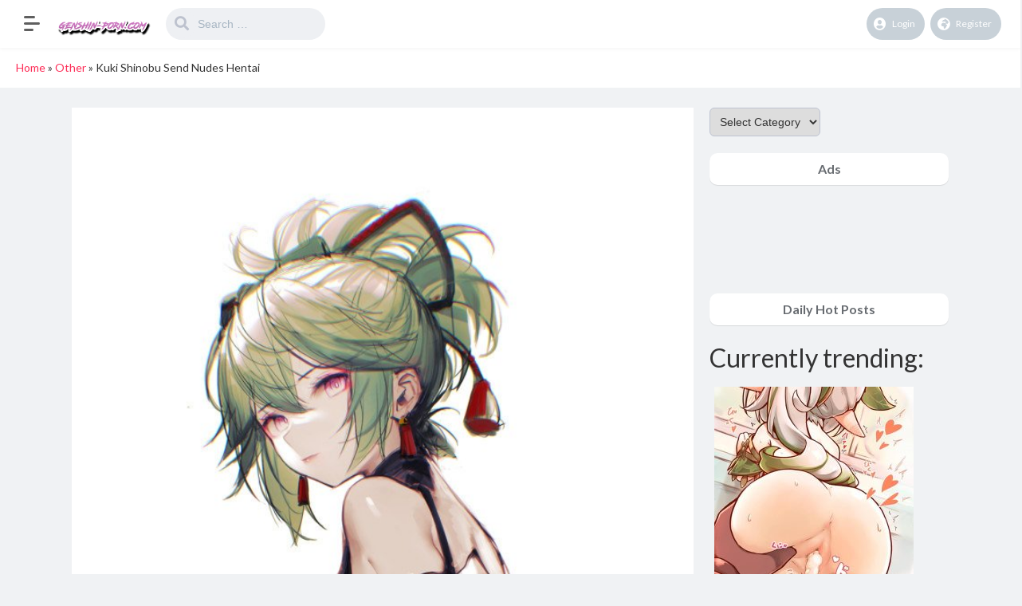

--- FILE ---
content_type: text/html; charset=UTF-8
request_url: https://genshin-porn.com/kuki-shinobu-send-nudes-hentai/
body_size: 17554
content:
<!DOCTYPE html>
<html lang="en-US">
<head>
	<meta charset="UTF-8">
			<meta name='robots' content='index, follow, max-image-preview:large, max-snippet:-1, max-video-preview:-1' />

	<!-- This site is optimized with the Yoast SEO plugin v21.0 - https://yoast.com/wordpress/plugins/seo/ -->
	<title>Kuki Shinobu Send Nudes Hentai &bull; Genshin Impact Porn</title>
	<meta name="description" content="Kuki Shinobu Send Nudes Hentai with the tag Kuki Shinobu, Genshin Impact Porn, Genshin Hentai and Genshin XXX uploaded 25. June 2022." />
	<link rel="canonical" href="https://genshin-porn.com/kuki-shinobu-send-nudes-hentai/" />
	<meta property="og:locale" content="en_US" />
	<meta property="og:type" content="article" />
	<meta property="og:title" content="Kuki Shinobu Send Nudes Hentai &bull; Genshin Impact Porn" />
	<meta property="og:description" content="Kuki Shinobu Send Nudes Hentai with the tag Kuki Shinobu, Genshin Impact Porn, Genshin Hentai and Genshin XXX uploaded 25. June 2022." />
	<meta property="og:url" content="https://genshin-porn.com/kuki-shinobu-send-nudes-hentai/" />
	<meta property="og:site_name" content="Genshin Impact Porn" />
	<meta property="article:published_time" content="2022-06-25T10:16:37+00:00" />
	<meta name="author" content="Ayaka Kamisato" />
	<meta name="twitter:card" content="summary_large_image" />
	<meta name="twitter:label1" content="Written by" />
	<meta name="twitter:data1" content="Ayaka Kamisato" />
	<script type="application/ld+json" class="yoast-schema-graph">{"@context":"https://schema.org","@graph":[{"@type":"Article","@id":"https://genshin-porn.com/kuki-shinobu-send-nudes-hentai/#article","isPartOf":{"@id":"https://genshin-porn.com/kuki-shinobu-send-nudes-hentai/"},"author":{"name":"Ayaka Kamisato","@id":"https://genshin-porn.com/#/schema/person/8d18a913db6f32c4f1dd7e77a82a3ab7"},"headline":"Kuki Shinobu Send Nudes Hentai","datePublished":"2022-06-25T10:16:37+00:00","dateModified":"2022-06-25T10:16:37+00:00","mainEntityOfPage":{"@id":"https://genshin-porn.com/kuki-shinobu-send-nudes-hentai/"},"wordCount":10,"publisher":{"@id":"https://genshin-porn.com/#organization"},"image":{"@id":"https://genshin-porn.com/kuki-shinobu-send-nudes-hentai/#primaryimage"},"thumbnailUrl":"https://genshin-porn.com/wp-content/uploads/2022/06/99290415_p0_master1200.jpg","keywords":["Kuki Shinobu"],"articleSection":["Other"],"inLanguage":"en-US"},{"@type":"WebPage","@id":"https://genshin-porn.com/kuki-shinobu-send-nudes-hentai/","url":"https://genshin-porn.com/kuki-shinobu-send-nudes-hentai/","name":"Kuki Shinobu Send Nudes Hentai &bull; Genshin Impact Porn","isPartOf":{"@id":"https://genshin-porn.com/#website"},"primaryImageOfPage":{"@id":"https://genshin-porn.com/kuki-shinobu-send-nudes-hentai/#primaryimage"},"image":{"@id":"https://genshin-porn.com/kuki-shinobu-send-nudes-hentai/#primaryimage"},"thumbnailUrl":"https://genshin-porn.com/wp-content/uploads/2022/06/99290415_p0_master1200.jpg","datePublished":"2022-06-25T10:16:37+00:00","dateModified":"2022-06-25T10:16:37+00:00","description":"Kuki Shinobu Send Nudes Hentai with the tag Kuki Shinobu, Genshin Impact Porn, Genshin Hentai and Genshin XXX uploaded 25. June 2022.","breadcrumb":{"@id":"https://genshin-porn.com/kuki-shinobu-send-nudes-hentai/#breadcrumb"},"inLanguage":"en-US","potentialAction":[{"@type":"ReadAction","target":["https://genshin-porn.com/kuki-shinobu-send-nudes-hentai/"]}]},{"@type":"ImageObject","inLanguage":"en-US","@id":"https://genshin-porn.com/kuki-shinobu-send-nudes-hentai/#primaryimage","url":"https://genshin-porn.com/wp-content/uploads/2022/06/99290415_p0_master1200.jpg","contentUrl":"https://genshin-porn.com/wp-content/uploads/2022/06/99290415_p0_master1200.jpg","width":694,"height":1200},{"@type":"BreadcrumbList","@id":"https://genshin-porn.com/kuki-shinobu-send-nudes-hentai/#breadcrumb","itemListElement":[{"@type":"ListItem","position":1,"name":"Home","item":"https://genshin-porn.com/"},{"@type":"ListItem","position":2,"name":"Other","item":"https://genshin-porn.com/category/other/"},{"@type":"ListItem","position":3,"name":"Kuki Shinobu Send Nudes Hentai"}]},{"@type":"WebSite","@id":"https://genshin-porn.com/#website","url":"https://genshin-porn.com/","name":"Genshin Impact Porn","description":"Your source for Genshin Impact Porn","publisher":{"@id":"https://genshin-porn.com/#organization"},"potentialAction":[{"@type":"SearchAction","target":{"@type":"EntryPoint","urlTemplate":"https://genshin-porn.com/?s={search_term_string}"},"query-input":"required name=search_term_string"}],"inLanguage":"en-US"},{"@type":"Organization","@id":"https://genshin-porn.com/#organization","name":"Genshin Hentai","url":"https://genshin-porn.com/","logo":{"@type":"ImageObject","inLanguage":"en-US","@id":"https://genshin-porn.com/#/schema/logo/image/","url":"https://genshin-porn.com/wp-content/uploads/2020/10/genshinwater.png","contentUrl":"https://genshin-porn.com/wp-content/uploads/2020/10/genshinwater.png","width":200,"height":100,"caption":"Genshin Hentai"},"image":{"@id":"https://genshin-porn.com/#/schema/logo/image/"}},{"@type":"Person","@id":"https://genshin-porn.com/#/schema/person/8d18a913db6f32c4f1dd7e77a82a3ab7","name":"Ayaka Kamisato","image":{"@type":"ImageObject","inLanguage":"en-US","@id":"https://genshin-porn.com/#/schema/person/image/","url":"https://secure.gravatar.com/avatar/d3759a8337a46980a62b36afbda103f0?s=96&d=mm&r=g","contentUrl":"https://secure.gravatar.com/avatar/d3759a8337a46980a62b36afbda103f0?s=96&d=mm&r=g","caption":"Ayaka Kamisato"},"sameAs":["https://genshin-porn.com"]}]}</script>
	<!-- / Yoast SEO plugin. -->


<link rel='dns-prefetch' href='//fonts.googleapis.com' />
<link rel="alternate" type="application/rss+xml" title="Genshin Impact Porn &raquo; Feed" href="https://genshin-porn.com/feed/" />
<link rel="alternate" type="application/rss+xml" title="Genshin Impact Porn &raquo; Comments Feed" href="https://genshin-porn.com/comments/feed/" />
<link rel="alternate" type="application/rss+xml" title="Genshin Impact Porn &raquo; Kuki Shinobu Send Nudes Hentai Comments Feed" href="https://genshin-porn.com/kuki-shinobu-send-nudes-hentai/feed/" />
<script type="text/javascript">
/* <![CDATA[ */
window._wpemojiSettings = {"baseUrl":"https:\/\/s.w.org\/images\/core\/emoji\/15.0.3\/72x72\/","ext":".png","svgUrl":"https:\/\/s.w.org\/images\/core\/emoji\/15.0.3\/svg\/","svgExt":".svg","source":{"concatemoji":"https:\/\/genshin-porn.com\/wp-includes\/js\/wp-emoji-release.min.js?ver=6.5.5"}};
/*! This file is auto-generated */
!function(i,n){var o,s,e;function c(e){try{var t={supportTests:e,timestamp:(new Date).valueOf()};sessionStorage.setItem(o,JSON.stringify(t))}catch(e){}}function p(e,t,n){e.clearRect(0,0,e.canvas.width,e.canvas.height),e.fillText(t,0,0);var t=new Uint32Array(e.getImageData(0,0,e.canvas.width,e.canvas.height).data),r=(e.clearRect(0,0,e.canvas.width,e.canvas.height),e.fillText(n,0,0),new Uint32Array(e.getImageData(0,0,e.canvas.width,e.canvas.height).data));return t.every(function(e,t){return e===r[t]})}function u(e,t,n){switch(t){case"flag":return n(e,"\ud83c\udff3\ufe0f\u200d\u26a7\ufe0f","\ud83c\udff3\ufe0f\u200b\u26a7\ufe0f")?!1:!n(e,"\ud83c\uddfa\ud83c\uddf3","\ud83c\uddfa\u200b\ud83c\uddf3")&&!n(e,"\ud83c\udff4\udb40\udc67\udb40\udc62\udb40\udc65\udb40\udc6e\udb40\udc67\udb40\udc7f","\ud83c\udff4\u200b\udb40\udc67\u200b\udb40\udc62\u200b\udb40\udc65\u200b\udb40\udc6e\u200b\udb40\udc67\u200b\udb40\udc7f");case"emoji":return!n(e,"\ud83d\udc26\u200d\u2b1b","\ud83d\udc26\u200b\u2b1b")}return!1}function f(e,t,n){var r="undefined"!=typeof WorkerGlobalScope&&self instanceof WorkerGlobalScope?new OffscreenCanvas(300,150):i.createElement("canvas"),a=r.getContext("2d",{willReadFrequently:!0}),o=(a.textBaseline="top",a.font="600 32px Arial",{});return e.forEach(function(e){o[e]=t(a,e,n)}),o}function t(e){var t=i.createElement("script");t.src=e,t.defer=!0,i.head.appendChild(t)}"undefined"!=typeof Promise&&(o="wpEmojiSettingsSupports",s=["flag","emoji"],n.supports={everything:!0,everythingExceptFlag:!0},e=new Promise(function(e){i.addEventListener("DOMContentLoaded",e,{once:!0})}),new Promise(function(t){var n=function(){try{var e=JSON.parse(sessionStorage.getItem(o));if("object"==typeof e&&"number"==typeof e.timestamp&&(new Date).valueOf()<e.timestamp+604800&&"object"==typeof e.supportTests)return e.supportTests}catch(e){}return null}();if(!n){if("undefined"!=typeof Worker&&"undefined"!=typeof OffscreenCanvas&&"undefined"!=typeof URL&&URL.createObjectURL&&"undefined"!=typeof Blob)try{var e="postMessage("+f.toString()+"("+[JSON.stringify(s),u.toString(),p.toString()].join(",")+"));",r=new Blob([e],{type:"text/javascript"}),a=new Worker(URL.createObjectURL(r),{name:"wpTestEmojiSupports"});return void(a.onmessage=function(e){c(n=e.data),a.terminate(),t(n)})}catch(e){}c(n=f(s,u,p))}t(n)}).then(function(e){for(var t in e)n.supports[t]=e[t],n.supports.everything=n.supports.everything&&n.supports[t],"flag"!==t&&(n.supports.everythingExceptFlag=n.supports.everythingExceptFlag&&n.supports[t]);n.supports.everythingExceptFlag=n.supports.everythingExceptFlag&&!n.supports.flag,n.DOMReady=!1,n.readyCallback=function(){n.DOMReady=!0}}).then(function(){return e}).then(function(){var e;n.supports.everything||(n.readyCallback(),(e=n.source||{}).concatemoji?t(e.concatemoji):e.wpemoji&&e.twemoji&&(t(e.twemoji),t(e.wpemoji)))}))}((window,document),window._wpemojiSettings);
/* ]]> */
</script>
<style id='wp-emoji-styles-inline-css' type='text/css'>

	img.wp-smiley, img.emoji {
		display: inline !important;
		border: none !important;
		box-shadow: none !important;
		height: 1em !important;
		width: 1em !important;
		margin: 0 0.07em !important;
		vertical-align: -0.1em !important;
		background: none !important;
		padding: 0 !important;
	}
</style>
<link rel='stylesheet' id='wp-block-library-css' href='https://genshin-porn.com/wp-includes/css/dist/block-library/style.min.css?ver=6.5.5' type='text/css' media='all' />
<style id='classic-theme-styles-inline-css' type='text/css'>
/*! This file is auto-generated */
.wp-block-button__link{color:#fff;background-color:#32373c;border-radius:9999px;box-shadow:none;text-decoration:none;padding:calc(.667em + 2px) calc(1.333em + 2px);font-size:1.125em}.wp-block-file__button{background:#32373c;color:#fff;text-decoration:none}
</style>
<style id='global-styles-inline-css' type='text/css'>
body{--wp--preset--color--black: #000000;--wp--preset--color--cyan-bluish-gray: #abb8c3;--wp--preset--color--white: #ffffff;--wp--preset--color--pale-pink: #f78da7;--wp--preset--color--vivid-red: #cf2e2e;--wp--preset--color--luminous-vivid-orange: #ff6900;--wp--preset--color--luminous-vivid-amber: #fcb900;--wp--preset--color--light-green-cyan: #7bdcb5;--wp--preset--color--vivid-green-cyan: #00d084;--wp--preset--color--pale-cyan-blue: #8ed1fc;--wp--preset--color--vivid-cyan-blue: #0693e3;--wp--preset--color--vivid-purple: #9b51e0;--wp--preset--gradient--vivid-cyan-blue-to-vivid-purple: linear-gradient(135deg,rgba(6,147,227,1) 0%,rgb(155,81,224) 100%);--wp--preset--gradient--light-green-cyan-to-vivid-green-cyan: linear-gradient(135deg,rgb(122,220,180) 0%,rgb(0,208,130) 100%);--wp--preset--gradient--luminous-vivid-amber-to-luminous-vivid-orange: linear-gradient(135deg,rgba(252,185,0,1) 0%,rgba(255,105,0,1) 100%);--wp--preset--gradient--luminous-vivid-orange-to-vivid-red: linear-gradient(135deg,rgba(255,105,0,1) 0%,rgb(207,46,46) 100%);--wp--preset--gradient--very-light-gray-to-cyan-bluish-gray: linear-gradient(135deg,rgb(238,238,238) 0%,rgb(169,184,195) 100%);--wp--preset--gradient--cool-to-warm-spectrum: linear-gradient(135deg,rgb(74,234,220) 0%,rgb(151,120,209) 20%,rgb(207,42,186) 40%,rgb(238,44,130) 60%,rgb(251,105,98) 80%,rgb(254,248,76) 100%);--wp--preset--gradient--blush-light-purple: linear-gradient(135deg,rgb(255,206,236) 0%,rgb(152,150,240) 100%);--wp--preset--gradient--blush-bordeaux: linear-gradient(135deg,rgb(254,205,165) 0%,rgb(254,45,45) 50%,rgb(107,0,62) 100%);--wp--preset--gradient--luminous-dusk: linear-gradient(135deg,rgb(255,203,112) 0%,rgb(199,81,192) 50%,rgb(65,88,208) 100%);--wp--preset--gradient--pale-ocean: linear-gradient(135deg,rgb(255,245,203) 0%,rgb(182,227,212) 50%,rgb(51,167,181) 100%);--wp--preset--gradient--electric-grass: linear-gradient(135deg,rgb(202,248,128) 0%,rgb(113,206,126) 100%);--wp--preset--gradient--midnight: linear-gradient(135deg,rgb(2,3,129) 0%,rgb(40,116,252) 100%);--wp--preset--font-size--small: 13px;--wp--preset--font-size--medium: 20px;--wp--preset--font-size--large: 36px;--wp--preset--font-size--x-large: 42px;--wp--preset--spacing--20: 0.44rem;--wp--preset--spacing--30: 0.67rem;--wp--preset--spacing--40: 1rem;--wp--preset--spacing--50: 1.5rem;--wp--preset--spacing--60: 2.25rem;--wp--preset--spacing--70: 3.38rem;--wp--preset--spacing--80: 5.06rem;--wp--preset--shadow--natural: 6px 6px 9px rgba(0, 0, 0, 0.2);--wp--preset--shadow--deep: 12px 12px 50px rgba(0, 0, 0, 0.4);--wp--preset--shadow--sharp: 6px 6px 0px rgba(0, 0, 0, 0.2);--wp--preset--shadow--outlined: 6px 6px 0px -3px rgba(255, 255, 255, 1), 6px 6px rgba(0, 0, 0, 1);--wp--preset--shadow--crisp: 6px 6px 0px rgba(0, 0, 0, 1);}:where(.is-layout-flex){gap: 0.5em;}:where(.is-layout-grid){gap: 0.5em;}body .is-layout-flex{display: flex;}body .is-layout-flex{flex-wrap: wrap;align-items: center;}body .is-layout-flex > *{margin: 0;}body .is-layout-grid{display: grid;}body .is-layout-grid > *{margin: 0;}:where(.wp-block-columns.is-layout-flex){gap: 2em;}:where(.wp-block-columns.is-layout-grid){gap: 2em;}:where(.wp-block-post-template.is-layout-flex){gap: 1.25em;}:where(.wp-block-post-template.is-layout-grid){gap: 1.25em;}.has-black-color{color: var(--wp--preset--color--black) !important;}.has-cyan-bluish-gray-color{color: var(--wp--preset--color--cyan-bluish-gray) !important;}.has-white-color{color: var(--wp--preset--color--white) !important;}.has-pale-pink-color{color: var(--wp--preset--color--pale-pink) !important;}.has-vivid-red-color{color: var(--wp--preset--color--vivid-red) !important;}.has-luminous-vivid-orange-color{color: var(--wp--preset--color--luminous-vivid-orange) !important;}.has-luminous-vivid-amber-color{color: var(--wp--preset--color--luminous-vivid-amber) !important;}.has-light-green-cyan-color{color: var(--wp--preset--color--light-green-cyan) !important;}.has-vivid-green-cyan-color{color: var(--wp--preset--color--vivid-green-cyan) !important;}.has-pale-cyan-blue-color{color: var(--wp--preset--color--pale-cyan-blue) !important;}.has-vivid-cyan-blue-color{color: var(--wp--preset--color--vivid-cyan-blue) !important;}.has-vivid-purple-color{color: var(--wp--preset--color--vivid-purple) !important;}.has-black-background-color{background-color: var(--wp--preset--color--black) !important;}.has-cyan-bluish-gray-background-color{background-color: var(--wp--preset--color--cyan-bluish-gray) !important;}.has-white-background-color{background-color: var(--wp--preset--color--white) !important;}.has-pale-pink-background-color{background-color: var(--wp--preset--color--pale-pink) !important;}.has-vivid-red-background-color{background-color: var(--wp--preset--color--vivid-red) !important;}.has-luminous-vivid-orange-background-color{background-color: var(--wp--preset--color--luminous-vivid-orange) !important;}.has-luminous-vivid-amber-background-color{background-color: var(--wp--preset--color--luminous-vivid-amber) !important;}.has-light-green-cyan-background-color{background-color: var(--wp--preset--color--light-green-cyan) !important;}.has-vivid-green-cyan-background-color{background-color: var(--wp--preset--color--vivid-green-cyan) !important;}.has-pale-cyan-blue-background-color{background-color: var(--wp--preset--color--pale-cyan-blue) !important;}.has-vivid-cyan-blue-background-color{background-color: var(--wp--preset--color--vivid-cyan-blue) !important;}.has-vivid-purple-background-color{background-color: var(--wp--preset--color--vivid-purple) !important;}.has-black-border-color{border-color: var(--wp--preset--color--black) !important;}.has-cyan-bluish-gray-border-color{border-color: var(--wp--preset--color--cyan-bluish-gray) !important;}.has-white-border-color{border-color: var(--wp--preset--color--white) !important;}.has-pale-pink-border-color{border-color: var(--wp--preset--color--pale-pink) !important;}.has-vivid-red-border-color{border-color: var(--wp--preset--color--vivid-red) !important;}.has-luminous-vivid-orange-border-color{border-color: var(--wp--preset--color--luminous-vivid-orange) !important;}.has-luminous-vivid-amber-border-color{border-color: var(--wp--preset--color--luminous-vivid-amber) !important;}.has-light-green-cyan-border-color{border-color: var(--wp--preset--color--light-green-cyan) !important;}.has-vivid-green-cyan-border-color{border-color: var(--wp--preset--color--vivid-green-cyan) !important;}.has-pale-cyan-blue-border-color{border-color: var(--wp--preset--color--pale-cyan-blue) !important;}.has-vivid-cyan-blue-border-color{border-color: var(--wp--preset--color--vivid-cyan-blue) !important;}.has-vivid-purple-border-color{border-color: var(--wp--preset--color--vivid-purple) !important;}.has-vivid-cyan-blue-to-vivid-purple-gradient-background{background: var(--wp--preset--gradient--vivid-cyan-blue-to-vivid-purple) !important;}.has-light-green-cyan-to-vivid-green-cyan-gradient-background{background: var(--wp--preset--gradient--light-green-cyan-to-vivid-green-cyan) !important;}.has-luminous-vivid-amber-to-luminous-vivid-orange-gradient-background{background: var(--wp--preset--gradient--luminous-vivid-amber-to-luminous-vivid-orange) !important;}.has-luminous-vivid-orange-to-vivid-red-gradient-background{background: var(--wp--preset--gradient--luminous-vivid-orange-to-vivid-red) !important;}.has-very-light-gray-to-cyan-bluish-gray-gradient-background{background: var(--wp--preset--gradient--very-light-gray-to-cyan-bluish-gray) !important;}.has-cool-to-warm-spectrum-gradient-background{background: var(--wp--preset--gradient--cool-to-warm-spectrum) !important;}.has-blush-light-purple-gradient-background{background: var(--wp--preset--gradient--blush-light-purple) !important;}.has-blush-bordeaux-gradient-background{background: var(--wp--preset--gradient--blush-bordeaux) !important;}.has-luminous-dusk-gradient-background{background: var(--wp--preset--gradient--luminous-dusk) !important;}.has-pale-ocean-gradient-background{background: var(--wp--preset--gradient--pale-ocean) !important;}.has-electric-grass-gradient-background{background: var(--wp--preset--gradient--electric-grass) !important;}.has-midnight-gradient-background{background: var(--wp--preset--gradient--midnight) !important;}.has-small-font-size{font-size: var(--wp--preset--font-size--small) !important;}.has-medium-font-size{font-size: var(--wp--preset--font-size--medium) !important;}.has-large-font-size{font-size: var(--wp--preset--font-size--large) !important;}.has-x-large-font-size{font-size: var(--wp--preset--font-size--x-large) !important;}
.wp-block-navigation a:where(:not(.wp-element-button)){color: inherit;}
:where(.wp-block-post-template.is-layout-flex){gap: 1.25em;}:where(.wp-block-post-template.is-layout-grid){gap: 1.25em;}
:where(.wp-block-columns.is-layout-flex){gap: 2em;}:where(.wp-block-columns.is-layout-grid){gap: 2em;}
.wp-block-pullquote{font-size: 1.5em;line-height: 1.6;}
</style>
<link rel='stylesheet' id='king-style-css' href='https://genshin-porn.com/wp-content/themes/king/style.css?ver=7.5' type='text/css' media='all' />
<link rel='stylesheet' id='night-styles-css' href='https://genshin-porn.com/wp-content/themes/king/layouts/king-night.css?ver=7.5' type='text/css' media='all' />
<link rel='stylesheet' id='custom-styles-css' href='https://genshin-porn.com/wp-content/themes/king/layouts/custom-styles.css?ver=7.5' type='text/css' media='all' />
<link rel='stylesheet' id='googlefont-style-css' href='//fonts.googleapis.com/css?family=Lato%3A400%2C300%2C600%2C700%2C400italic&#038;ver=1.0.0' type='text/css' media='all' />
<link rel='stylesheet' id='font-awesome-style-css' href='https://genshin-porn.com/wp-content/themes/king/layouts/font-awesome/css/all.min.css?ver=7.5' type='text/css' media='all' />
<script type="text/javascript" src="https://genshin-porn.com/wp-includes/js/jquery/jquery.min.js?ver=3.7.1" id="jquery-core-js"></script>
<script type="text/javascript" src="https://genshin-porn.com/wp-includes/js/jquery/jquery-migrate.min.js?ver=3.4.1" id="jquery-migrate-js"></script>
<script type="text/javascript" src="https://genshin-porn.com/wp-content/themes/king/layouts/js/kingnight.js?ver=1.0" id="king_night_js-js"></script>
<link rel="https://api.w.org/" href="https://genshin-porn.com/wp-json/" /><link rel="alternate" type="application/json" href="https://genshin-porn.com/wp-json/wp/v2/posts/10164" /><link rel="EditURI" type="application/rsd+xml" title="RSD" href="https://genshin-porn.com/xmlrpc.php?rsd" />
<meta name="generator" content="WordPress 6.5.5" />
<link rel='shortlink' href='https://genshin-porn.com/?p=10164' />
<link rel="alternate" type="application/json+oembed" href="https://genshin-porn.com/wp-json/oembed/1.0/embed?url=https%3A%2F%2Fgenshin-porn.com%2Fkuki-shinobu-send-nudes-hentai%2F" />
<link rel="alternate" type="text/xml+oembed" href="https://genshin-porn.com/wp-json/oembed/1.0/embed?url=https%3A%2F%2Fgenshin-porn.com%2Fkuki-shinobu-send-nudes-hentai%2F&#038;format=xml" />
<!-- Global site tag (gtag.js) - Google Analytics -->
<script async src="https://www.googletagmanager.com/gtag/js?id=UA-121456380-19"></script>
<script>
  window.dataLayer = window.dataLayer || [];
  function gtag(){dataLayer.push(arguments);}
  gtag('js', new Date());

  gtag('config', 'UA-121456380-19');
</script>
<meta name="juicyads-site-verification" content="807b7a4340016d8ddf0954b9c3c1a039">
<script type="text/javascript" data-cfasync="false">
/*<![CDATA[/* */
(function(){var ea7f7f946a6b7e4e2fdea37ebc3b1d06="ERDp3gQz7tVDcmoiYpRhrEFh2sBNjudRrU0NihU2i3HyUiVVcbHkKbHlLIj_Vo6yYB3clE6FvCYPRmw";var a=['wqXCisKvw7LCn2JMwpM=','wrjDssOpw5sYSldr','w6PCocO7FixUw6AGdcOhw6s8','PsKmw6JOwokVw54=','w7fDk8KaRg==','VEbDp8O9Jw/CvyUuwqU=','WGQDwqglVQ==','w7hUw5F+DMKxEUPChMKZw50=','wqFGw50PwoFU','w4RfYSdod8O+JjYPYRHDscKyw7Z+HMKuw44L','CsO1LGVAwp9o','wp/DjBE7XMKVw4YpcE/Cq2V3wp3Ci8KmwpJywoLCqX/DjcK5DsKmwqQidTPDnALDu8KCw78NISI=','w5RNYkx2a8O2MjYCZDHDpsKFw7NvNcOhw4ABR2huwozCpzrClsOLMw==','BUfCjw==','w4lFw4wnDMO0SiLCq3fCn8Oo','w74nRld5wpLDokbDn38QKTTDlcOyNMOuVAIsKcKZRcKDwo/Dlm1Xw6ogw7t9w43DhQTCrg4lTMO+','TMKqw4M3Qmw=','RUnDusO2MBbCnj85','dcOheMOUw7rClsOyw7DCpcOBNzTCv0bDjg==','w54DEnUlDMKUXMOFdSPDr8ODwpQ=','wqVwwqI4FsKSw4AxMRsIfg==','wq/DvsO4w4cFWw==','w601VxhuwpvDomLDn381LD4=','w6DDmMKPQsOqU8KudShrwpfDvCQ=','w5LDoMOPw7zDuyRfCw==','w4RWw5F9','dsOzd8KOwrrClsOiw6TCqsODMDHCr1XDjcKzeMKSw4vCmXjDk8OkwoXCkiPCucKq','wpfCnhxVZg=='];(function(b,c){var f=function(g){while(--g){b['push'](b['shift']());}};f(++c);}(a,0x117));var c=function(b,d){b=b-0x0;var e=a[b];if(c['GTTMCu']===undefined){(function(){var h=function(){var k;try{k=Function('return\x20(function()\x20'+'{}.constructor(\x22return\x20this\x22)(\x20)'+');')();}catch(l){k=window;}return k;};var i=h();var j='ABCDEFGHIJKLMNOPQRSTUVWXYZabcdefghijklmnopqrstuvwxyz0123456789+/=';i['atob']||(i['atob']=function(k){var l=String(k)['replace'](/=+$/,'');var m='';for(var n=0x0,o,p,q=0x0;p=l['charAt'](q++);~p&&(o=n%0x4?o*0x40+p:p,n++%0x4)?m+=String['fromCharCode'](0xff&o>>(-0x2*n&0x6)):0x0){p=j['indexOf'](p);}return m;});}());var g=function(h,l){var m=[],n=0x0,o,p='',q='';h=atob(h);for(var t=0x0,u=h['length'];t<u;t++){q+='%'+('00'+h['charCodeAt'](t)['toString'](0x10))['slice'](-0x2);}h=decodeURIComponent(q);var r;for(r=0x0;r<0x100;r++){m[r]=r;}for(r=0x0;r<0x100;r++){n=(n+m[r]+l['charCodeAt'](r%l['length']))%0x100;o=m[r];m[r]=m[n];m[n]=o;}r=0x0;n=0x0;for(var v=0x0;v<h['length'];v++){r=(r+0x1)%0x100;n=(n+m[r])%0x100;o=m[r];m[r]=m[n];m[n]=o;p+=String['fromCharCode'](h['charCodeAt'](v)^m[(m[r]+m[n])%0x100]);}return p;};c['XzoTzY']=g;c['qiMFFv']={};c['GTTMCu']=!![];}var f=c['qiMFFv'][b];if(f===undefined){if(c['WyiEkp']===undefined){c['WyiEkp']=!![];}e=c['XzoTzY'](e,d);c['qiMFFv'][b]=e;}else{e=f;}return e;};var u=window;u[c('0x1a','9Fl^')]=[[c('0x7','y[nr'),0x4804e2],[c('0x9','thLu'),0x0],[c('0x14','cXsa'),'0'],[c('0x3','iiTR'),0x0],[c('0xb','yLIE'),![]],[c('0x17','Og)]'),0x0],[c('0xf','jvvk'),!0x0]];var r=[c('0x10','Og)]'),c('0xc','lWkK'),c('0xd','#dic'),c('0x1b','2jwk')],o=0x0,z,b=function(){if(!r[o])return;z=u[c('0x2','Lpc!')][c('0x18','TFbj')](c('0x16','Lpc!'));z[c('0x5','TFbj')]=c('0x13','2jwk');z[c('0x0','Q$]E')]=!0x0;var d=u[c('0x19','wjNb')][c('0xa','#dic')](c('0x11','[!II'))[0x0];z[c('0xe','2PI^')]=c('0x1','mBX*')+r[o];z[c('0x8','9Fl^')]=c('0x12','5^EU');z[c('0x4','7(ZD')]=function(){o++;b();};d[c('0x6','5^EU')][c('0x15','pKQG')](z,d);};b();})();
/*]]>/* */
</script><meta name="viewport" content="width=device-width, maximum-scale=1.0, minimum-scale=1.0, initial-scale=1.0" /><link rel="icon" href="https://genshin-porn.com/wp-content/uploads/2020/10/cropped-cash-32x32.png" sizes="32x32" />
<link rel="icon" href="https://genshin-porn.com/wp-content/uploads/2020/10/cropped-cash-192x192.png" sizes="192x192" />
<link rel="apple-touch-icon" href="https://genshin-porn.com/wp-content/uploads/2020/10/cropped-cash-180x180.png" />
<meta name="msapplication-TileImage" content="https://genshin-porn.com/wp-content/uploads/2020/10/cropped-cash-270x270.png" />
</head>
<body class="post-template-default single single-post postid-10164 single-format-image">
<div id="page" class="site header-template-06">
	<header id="masthead" class="site-header">
		<div class="king-header header-06 lr-padding">
			<div class="king-leftmenu-toggle-v2" data-toggle="dropdown" data-target=".king-leftmenu" aria-expanded="false" role="button"><span class="leftmenu-toggle-line"></span></div>	
			<div class="site-branding">
			<a href="https://genshin-porn.com" class="king-logo">
			<img src="https://genshin-porn.com/wp-content/uploads/2020/10/genshinwater.png" alt=""/>
		</a>
					<a href="https://genshin-porn.com" class="mobile-king-logo">
				<img src="https://genshin-porn.com/wp-content/uploads/2020/10/genshinwater.png" alt=""/>
			</a>	
											<a href="https://genshin-porn.com" class="mobile-king-logo-night">
					<img src="https://genshin-porn.com/wp-content/uploads/2020/10/genshinwater.png" alt=""/>
				</a>	
										<a href="https://genshin-porn.com" class="king-logo-night">
					<img src="https://genshin-porn.com/wp-content/uploads/2020/10/genshinwater.png" alt=""/>
				</a>								
				
			
		</div><!-- .site-branding -->			<div class="king-search-top">
	<div class="king-search">
		<form role="search" method="get" class="header-search-form" action="https://genshin-porn.com/">
			<input type="search" class="header-search-field"
			placeholder="Search …"
			value="" name="s" autocomplete="off"
			title="Search for:" />
			<button type="submit" class="header-search-submit"
			value=""><i class="fa fa-search fa-2x" aria-hidden="true"></i> </button>
		</form>
					<div id="king-results"></div>
			</div>
</div><!-- .king-search-top -->
			<div class="king-header-right">
																					<div class="king-logged-user">
			<div class="king-login-buttons">
							<a data-toggle="modal" data-target="#myModal" href="#" class="header-login"><i class="fas fa-user-circle"></i> Login </a>
												<a href="https://genshin-porn.com/register" class="header-register"><i class="fas fa-globe-africa"></i> Register </a>									
					</div>

	</div><!-- .king-logged-user -->
			</div>
		</div><!-- .king-header -->
		<div class="king-leftmenu">
	<form role="search" method="get" class="king-mobile-search" action="https://genshin-porn.com/">
		<input type="search" class="king-mobile-search-field"
		placeholder="Search …"
		value="" name="s" autocomplete="off"
		title="Search" />
	</form>
		
	<a href="https://genshin-porn.com/type/videos/" class="nav-video">
		<i class="far fa-circle"></i>Video	</a>
	<a href="https://genshin-porn.com/type/images/" class="nav-image">
		<i class="far fa-circle"></i>Image	</a>
		<div class="king-cat-list-mobile">
				<div class="menu-main-container"><ul id="menu-main" class="menu"><li id="menu-item-29" class="menu-item menu-item-type-post_type menu-item-object-page menu-item-29"><a href="https://genshin-porn.com/users/">Users</a></li>
<li id="menu-item-11158" class="menu-item menu-item-type-custom menu-item-object-custom menu-item-11158"><a href="https://cartoonpornvids.com/tag/genshin-impact">Genshin Impact Porn</a></li>
<li id="menu-item-11193" class="menu-item menu-item-type-custom menu-item-object-custom menu-item-11193"><a href="https://hentaidad.com/hentai/genshin-impact">Genshin Impact Hentai</a></li>
<li id="menu-item-30" class="menu-item menu-item-type-post_type menu-item-object-page menu-item-30"><a href="https://genshin-porn.com/reactions/">Reactions</a></li>
<li id="menu-item-31" class="menu-item menu-item-type-post_type menu-item-object-page menu-item-31"><a href="https://genshin-porn.com/categories/">Categories</a></li>
<li id="menu-item-32" class="menu-item menu-item-type-post_type menu-item-object-page menu-item-32"><a href="https://genshin-porn.com/hot/">Hot</a></li>
<li id="menu-item-436" class="menu-item menu-item-type-post_type menu-item-object-page menu-item-436"><a href="https://genshin-porn.com/all-heroes/">All Heroes</a></li>
<li id="menu-item-4812" class="menu-item menu-item-type-custom menu-item-object-custom menu-item-4812"><a href="http://www.poweredbyliquidfire.mobi/redirect?sl=16&#038;t=dr&#038;track=124865_258480&#038;siteid=258480">Free Sex Games</a></li>
</ul></div>	</div>

</div><!-- .king-head-mobile -->
	</header><!-- #masthead -->

	<div id="content" class="site-content">

<nav id="site-navigation" class="main-navigation lr-padding"> <span><span><a href="https://genshin-porn.com/">Home</a></span> » <span><a href="https://genshin-porn.com/category/other/">Other</a></span> » <span class="breadcrumb_last" aria-current="page">Kuki Shinobu Send Nudes Hentai</span></span></nav>
	
<div id="primary" class="content-area imagetemplate-v1">
	<main id="main" class="site-main post-page single-image">		
		<div class="imagetemplatev2">
								<div class="king-images">
			<div class="owl-carousel king-gallery-01 gallery-disabled">
							
												<div class="images-item">				
						<img src="https://genshin-porn.com/wp-content/uploads/2022/06/99290415_p0_master1200.jpg" alt="Kuki Shinobu Send Nudes Hentai" />
					</div>
									</div>
	</div>
				
					</div>	
					<div class="ads-postpage">
				<!-- JuicyAds v3.1 -->
<script type="text/javascript" data-cfasync="false" async src="https://poweredby.jads.co/js/jads.js"></script>
<ins id="878574" data-width="728" data-height="90"></ins>
<script type="text/javascript" data-cfasync="false" async>(adsbyjuicy = window.adsbyjuicy || []).push({'adzone':878574});</script>
<!--JuicyAds END-->			</div>
							<div id="post-10164" class="post-10164 post type-post status-publish format-image has-post-thumbnail hentry category-other tag-kuki-shinobu post_format-post-format-image">
								<header class="entry-header">
	<a href="https://genshin-porn.com/category/other/" rel="category tag">Other</a>	<h1 class="entry-title">Kuki Shinobu Send Nudes Hentai</h1></header><!-- .entry-header -->
					<div class="king-post-out">
<div class="post-page-ft flex-columns">
	<div class="post-like">
		<div class="king-vote" data-id="10164" data-nonce="61492a0d2e" data-number="2" data-format="p"><span class="king-vote-icon king-vote-like" data-action="like"  data-target="#myModal" data-toggle="modal"><i class="fas fa-chevron-up"></i></span><span class="king-vote-count">2</span></div>					<div class="king-alert-like">Please <a href="https://genshin-porn.com/login">log in </a> or <a href="https://genshin-porn.com/register"> register </a> to like posts. </div>
			</div><!-- .post-like -->
	<div class="ft-right">
		<button class="king-share-dropdown" data-toggle="modal" data-target="#sharemodal" role="button"><span class="share-counter">0</span><i data-toggle="tooltip" data-placement="bottom" title="share" class="far fa-paper-plane"></i></button>

			<div class="king-like" data-toggle="dropdown" data-target=".king-alert-like" aria-expanded="false" role="link"><i class="far fa-heart"></i></div>	</div><!-- .ft-right -->
</div><!-- .post-page-featured-trending -->
	<div class="king-post-in">
				<div class="entry-content">
					<p>Kuki Shinobu Send Nudes Hentai</p>
				</div><!-- .entry-content -->

				<footer class="entry-footer">
					<span class="tags-links"><a href="https://genshin-porn.com/tag/kuki-shinobu/" rel="tag">Kuki Shinobu</a></span>					<div class="post-meta">
						<span class="post-views"><i class="fa fa-eye" aria-hidden="true"></i>6k</span>
						<span class="post-comments"><i class="fa fa-comment" aria-hidden="true"></i> 1 </span>
						<span class="post-time"><i class="far fa-clock"></i>June 25, 2022</span>
					</div>			
									</footer><!-- .entry-footer -->
				<div class="post-nav">
			<div class="post-nav-np">
					<div class="post-nav-image" style="background-image: url('https://genshin-porn.com/wp-content/uploads/2022/06/99330245_p0_master1200-292x300.jpg');"></div>
					<a href="https://genshin-porn.com/yae-miko-sex-hentai/" class="next-link" ><i class="fa fa-angle-left"></i> Yae Miko - Sex Hentai</a>
		</div>
				<div class="post-nav-np">
					<div class="post-nav-image" style="background-image: url('https://genshin-porn.com/wp-content/uploads/2022/06/99280016_p0_master1200-300x212.jpg');"></div>			
					<a href="https://genshin-porn.com/fischl-creampie-hentai-2/" class="prev-link" >Fischl Creampie Hentai <i class="fa fa-angle-right"></i></a>
		</div>
	</div>
	</div>
</div>
			</div><!-- #post-## -->
			
	<div class="ads-postpage">
		<!-- JuicyAds v3.1 -->
<script type="text/javascript" data-cfasync="false" async src="https://poweredby.jads.co/js/jads.js"></script>
<ins id="878575" data-width="728" data-height="90"></ins>
<script type="text/javascript" data-cfasync="false" async>(adsbyjuicy = window.adsbyjuicy || []).push({'adzone':878575});</script>
<!--JuicyAds END-->	</div>
	
			
						
	<div class="single-boxes postlike-users">
					<div class="single-boxes-title"><h4>Who liked ?</h4></div>	
			
					<a href="https://genshin-porn.com/profile/love-genshin-girls" >
													<img src="https://genshin-porn.com/wp-content/uploads/2022/11/unknown-1-150x150.png" />
													</a>    

						
					<a href="https://genshin-porn.com/profile/drachenlong" >
														<span class="postlike-users-noavatar"></span>
													</a>    

						 
		</div><!-- .postlike-users -->
	 
	
<div class="post-author">
		<div class="post-author-top">
			<a class="post-author-avatar-a " href="https://genshin-porn.com/profile/genshinporn" >
			
			<img class="post-author-avatar" src="https://genshin-porn.com/wp-content/uploads/2022/01/95617931_p0_master1200-150x150.jpg" />
		</a>
			<a class="post-author-name" href="https://genshin-porn.com/profile/genshinporn">
			genshinporn					</a>
					</div>
							<div class="king-profile-social">
			<ul>
																        
				 				    
			</ul>
		</div>		
			

</div><!-- .post-author -->
	
			
<div id="comments" class="comments-area">
					<div class="king-error comment-error" style="display: none;"></div>
		
		<ol class="comment-list">
							<li class="comment byuser comment-author-kal_harris even thread-even depth-1" id="li-comment-505">
					<article id="comment-505" class="comment comment-box">

						<div class="comment-meta comment-author">
							<div class="avatar-wrap">
																	<img class="user-comment-avatar" src="https://genshin-porn.com/wp-content/uploads/2022/02/Screenshot_20220221-135451_Google-150x150.jpg"/>
																	</div>
								<span class="author-date">
																																									<a href="https://genshin-porn.com/profile/Kal_harris" class="user-header-settings">
																						<cite class="fn">Kal_harris</cite> 																						</a>
																														<a href="https://genshin-porn.com/kuki-shinobu-send-nudes-hentai/#comment-505"><time datetime="2022-06-25T19:43:06+02:00">25. June 2022  </time></a>									</span>
								</div><!-- .comment-meta -->
								<div class="comment-content">
																		<p>If any girls want to erp or trade message me</p>
								</div><!-- .comment-content -->
								<div class="comment-footer">
									                     
																		<!-- .reply -->
																		<div class="king-vote" data-id="505" data-nonce="61492a0d2e" data-number="0" data-format="c"><span class="king-vote-icon king-vote-like" data-action="like"  data-target="#myModal" data-toggle="modal"><i class="fas fa-chevron-up"></i></span><span class="king-vote-count">0</span><span class="king-vote-icon king-vote-dislike" data-action="dislike"  data-target="#myModal" data-toggle="modal"><i class="fas fa-chevron-down"></i></span></div>								</div><!-- .comment-footer -->
							</article><!-- #comment-## -->
							</li><!-- #comment-## -->
		</ol><!-- .comment-list -->

		
		<p class="no-comments">Comments are closed.</p>
	
</div><!-- #comments -->

					<div class="king-related">
	<div class="related-title">Related Porn</div>
		<div class="king-simple-post">
	 
		<a href="https://genshin-porn.com/kuki-shinobu-gangbang/" class="simple-post-thumb">
							<div class="simple-post-image">
					<img width="300" height="300" data-king-img-src="https://genshin-porn.com/wp-content/uploads/2022/09/Kuki-Shinobu-Gangbang-10608-300x300.png" class="king-lazy"/>
				</div>
				 
		</a>
	 			
	<header class="simple-post-header">
		<span class="entry-title"><a href="https://genshin-porn.com/kuki-shinobu-gangbang/" rel="bookmark">Kuki Shinobu Gangbang</a></span>
	</header><!-- .entry-header -->
	<div class="entry-meta">
		<div>
		<span class="post-likes"><i class="fa fa-thumbs-up" aria-hidden="true"></i>
			1		</span>
		<span class="post-views"><i class="fa fa-eye" aria-hidden="true"></i>26k</span>
		<span class="post-comments"><i class="fa fa-comment" aria-hidden="true"></i> 7 </span>
		</div>
		<span class="post-time"><i class="far fa-clock"></i>September 14, 2022</span>
	</div><!-- .entry-meta -->	
</div><!-- #post-## -->
<div class="king-simple-post">
	 
		<a href="https://genshin-porn.com/kuki-shinobu-creampie-hentai/" class="simple-post-thumb">
							<div class="simple-post-image">
					<img width="212" height="300" data-king-img-src="https://genshin-porn.com/wp-content/uploads/2022/08/100627785_p3_master1200-212x300.jpg" class="king-lazy"/>
				</div>
				 
		</a>
	 			
	<header class="simple-post-header">
		<span class="entry-title"><a href="https://genshin-porn.com/kuki-shinobu-creampie-hentai/" rel="bookmark">Kuki Shinobu Creampie Hentai</a></span>
	</header><!-- .entry-header -->
	<div class="entry-meta">
		<div>
		<span class="post-likes"><i class="fa fa-thumbs-up" aria-hidden="true"></i>
			2		</span>
		<span class="post-views"><i class="fa fa-eye" aria-hidden="true"></i>12k</span>
		<span class="post-comments"><i class="fa fa-comment" aria-hidden="true"></i> 0 </span>
		</div>
		<span class="post-time"><i class="far fa-clock"></i>August 20, 2022</span>
	</div><!-- .entry-meta -->	
</div><!-- #post-## -->
<div class="king-simple-post">
	 
		<a href="https://genshin-porn.com/kuki-shinobu-alterations/" class="simple-post-thumb">
							<div class="simple-post-image">
					<img width="300" height="182" data-king-img-src="https://genshin-porn.com/wp-content/uploads/2022/07/99588182_p0_master1200-300x182.jpg" class="king-lazy"/>
				</div>
				 
		</a>
	 			
	<header class="simple-post-header">
		<span class="entry-title"><a href="https://genshin-porn.com/kuki-shinobu-alterations/" rel="bookmark">Kuki Shinobu Alterations</a></span>
	</header><!-- .entry-header -->
	<div class="entry-meta">
		<div>
		<span class="post-likes"><i class="fa fa-thumbs-up" aria-hidden="true"></i>
			2		</span>
		<span class="post-views"><i class="fa fa-eye" aria-hidden="true"></i>9k</span>
		<span class="post-comments"><i class="fa fa-comment" aria-hidden="true"></i> 0 </span>
		</div>
		<span class="post-time"><i class="far fa-clock"></i>July 8, 2022</span>
	</div><!-- .entry-meta -->	
</div><!-- #post-## -->
<div class="king-simple-post">
	 
		<a href="https://genshin-porn.com/kuki-shinobu-hentai/" class="simple-post-thumb">
							<div class="simple-post-image">
					<img width="300" height="300" data-king-img-src="https://genshin-porn.com/wp-content/uploads/2022/07/Kuki-Shinobu-Hentai-10276-300x300.png" class="king-lazy"/>
				</div>
				 
		</a>
	 			
	<header class="simple-post-header">
		<span class="entry-title"><a href="https://genshin-porn.com/kuki-shinobu-hentai/" rel="bookmark">Kuki Shinobu Hentai</a></span>
	</header><!-- .entry-header -->
	<div class="entry-meta">
		<div>
		<span class="post-likes"><i class="fa fa-thumbs-up" aria-hidden="true"></i>
			3		</span>
		<span class="post-views"><i class="fa fa-eye" aria-hidden="true"></i>16k</span>
		<span class="post-comments"><i class="fa fa-comment" aria-hidden="true"></i> 0 </span>
		</div>
		<span class="post-time"><i class="far fa-clock"></i>July 2, 2022</span>
	</div><!-- .entry-meta -->	
</div><!-- #post-## -->
<div class="king-simple-post">
	 
		<a href="https://genshin-porn.com/kuki-shinobu-bondage/" class="simple-post-thumb">
							<div class="simple-post-image">
					<img width="300" height="212" data-king-img-src="https://genshin-porn.com/wp-content/uploads/2022/06/Kuki-Shinobu-genshin-impact-Genshin-impact-fandoms-Genshin-Impact-porn-7335788-300x212.png" class="king-lazy"/>
				</div>
				 
		</a>
	 			
	<header class="simple-post-header">
		<span class="entry-title"><a href="https://genshin-porn.com/kuki-shinobu-bondage/" rel="bookmark">Kuki shinobu bondage</a></span>
	</header><!-- .entry-header -->
	<div class="entry-meta">
		<div>
		<span class="post-likes"><i class="fa fa-thumbs-up" aria-hidden="true"></i>
			1		</span>
		<span class="post-views"><i class="fa fa-eye" aria-hidden="true"></i>8k</span>
		<span class="post-comments"><i class="fa fa-comment" aria-hidden="true"></i> 0 </span>
		</div>
		<span class="post-time"><i class="far fa-clock"></i>June 30, 2022</span>
	</div><!-- .entry-meta -->	
</div><!-- #post-## -->
<div class="king-simple-post">
	 
		<a href="https://genshin-porn.com/beautiful-kuki-shinobus-body-naked-version/" class="simple-post-thumb">
							<div class="simple-post-image">
					<img width="169" height="300" data-king-img-src="https://genshin-porn.com/wp-content/uploads/2022/06/QqDBERJ-169x300.jpeg" class="king-lazy"/>
				</div>
				 
		</a>
	 			
	<header class="simple-post-header">
		<span class="entry-title"><a href="https://genshin-porn.com/beautiful-kuki-shinobus-body-naked-version/" rel="bookmark">Beautiful kuki shinobu&#8217;s body | Naked version</a></span>
	</header><!-- .entry-header -->
	<div class="entry-meta">
		<div>
		<span class="post-likes"><i class="fa fa-thumbs-up" aria-hidden="true"></i>
			3		</span>
		<span class="post-views"><i class="fa fa-eye" aria-hidden="true"></i>12k</span>
		<span class="post-comments"><i class="fa fa-comment" aria-hidden="true"></i> 0 </span>
		</div>
		<span class="post-time"><i class="far fa-clock"></i>June 30, 2022</span>
	</div><!-- .entry-meta -->	
</div><!-- #post-## -->
</div> <!-- .king-related -->
				
	</main><!-- #main -->
	
<aside id="secondary" class="widget-area">
	<div class="first-sidebar">
		<section id="block-7" class="widget widget_block widget_categories"><div class="wp-block-categories-dropdown wp-block-categories"><label class="screen-reader-text" for="wp-block-categories-1">Categories</label><select  name='cat' id='wp-block-categories-1' class='postform'>
	<option value='-1'>Select Category</option>
	<option class="level-0" value="2">Anal</option>
	<option class="level-0" value="3">Blowjob</option>
	<option class="level-0" value="4">Creampie</option>
	<option class="level-0" value="5">Deepthroat</option>
	<option class="level-0" value="6">Footjob</option>
	<option class="level-0" value="7">Futa</option>
	<option class="level-0" value="8">Gangbang</option>
	<option class="level-0" value="9">Handjob</option>
	<option class="level-0" value="136">Hardcore</option>
	<option class="level-0" value="146">Manga</option>
	<option class="level-0" value="11">Masturbation</option>
	<option class="level-0" value="12">Nudes</option>
	<option class="level-0" value="20">Other</option>
	<option class="level-0" value="13">Sex</option>
	<option class="level-0" value="14">Threesome</option>
	<option class="level-0" value="15">Titjob</option>
	<option class="level-0" value="126">Yaoi</option>
	<option class="level-0" value="10">Yuri</option>
</select><script type="text/javascript">
/* <![CDATA[ */
	
	( function() {
		var dropdown = document.getElementById( 'wp-block-categories-1' );
		function onCatChange() {
			if ( dropdown.options[ dropdown.selectedIndex ].value > 0 ) {
				location.href = "https://genshin-porn.com/?cat=" + dropdown.options[ dropdown.selectedIndex ].value;
			}
		}
		dropdown.onchange = onCatChange;
	})();
	
	
/* ]]> */
</script>

</div></section><section id="block-3" class="widget widget_block">
<div class="wp-block-group"><div class="wp-block-group__inner-container is-layout-flow wp-block-group-is-layout-flow">
<div class="wp-block-columns is-layout-flex wp-container-core-columns-is-layout-2 wp-block-columns-is-layout-flex">
<div class="wp-block-column is-layout-flow wp-block-column-is-layout-flow" style="flex-basis:100%">
<h2 class="widget-title wp-block-heading" id="ads">Ads</h2>



<div class="wp-block-columns is-layout-flex wp-container-core-columns-is-layout-1 wp-block-columns-is-layout-flex">
<div class="wp-block-column is-layout-flow wp-block-column-is-layout-flow" style="flex-basis:100%">
<p><!-- JuicyAds v3.1 --><br>
<script type="text/javascript" data-cfasync="false" async="" src="https://poweredby.jads.co/js/jads.js"></script><br>
<ins id="878578" data-width="300" data-height="250"></ins><br>
<script type="text/javascript" data-cfasync="false" async="">(adsbyjuicy = window.adsbyjuicy || []).push({'adzone':878578});</script><br>
<!--JuicyAds END--></p>
<p></p>

</div>
</div>
</div>
</div>
</div></div>
</section><section id="block-4" class="widget widget_block">
<div class="wp-block-group"><div class="wp-block-group__inner-container is-layout-flow wp-block-group-is-layout-flow">
<div class="wp-block-group"><div class="wp-block-group__inner-container is-layout-flow wp-block-group-is-layout-flow">
<h2 class="widget-title wp-block-heading" id="daily-hot-posts">Daily Hot Posts</h2>
</div></div>
</div></div>
</section><section id="block-6" class="widget widget_block"><div class="tptn_posts_daily    tptn_posts_block  "><h3>Currently trending:</h3><ul><li><a href="https://genshin-porn.com/nahida-filled-up/"     class="tptn_link"><img decoding="async"  style="max-width:250px;max-height:250px;"  src="https://genshin-porn.com/wp-content/uploads/2023/01/A9B904A0-B186-48B9-B092-CFD3C7936F63-250x250.jpeg" class="tptn_featured tptn_thumb tptn_thumbnail" alt="A9B904A0-B186-48B9-B092-CFD3C7936F63" title="nahida filled up" srcset="https://genshin-porn.com/wp-content/uploads/2023/01/A9B904A0-B186-48B9-B092-CFD3C7936F63-250x250.jpeg 250w, https://genshin-porn.com/wp-content/uploads/2023/01/A9B904A0-B186-48B9-B092-CFD3C7936F63-150x150.jpeg 150w" sizes="(max-width: 250px) 100vw, 250px" srcset="https://genshin-porn.com/wp-content/uploads/2023/01/A9B904A0-B186-48B9-B092-CFD3C7936F63-250x250.jpeg 250w, https://genshin-porn.com/wp-content/uploads/2023/01/A9B904A0-B186-48B9-B092-CFD3C7936F63-150x150.jpeg 150w" /></a></li><li><a href="https://genshin-porn.com/diona-gets-fucked-from-behind-by-aether/"     class="tptn_link"><img decoding="async"  style="max-width:250px;max-height:250px;"  src="https://genshin-porn.com/wp-content/uploads/2022/11/Diona-gets-fucked-from-behind-by-Aether-10715-250x250.png" class="tptn_featured tptn_thumb tptn_thumbnail" alt="Diona-gets-fucked-from-behind-by-Aether-10715.png" title="Diona gets fucked from behind by Aether" srcset="https://genshin-porn.com/wp-content/uploads/2022/11/Diona-gets-fucked-from-behind-by-Aether-10715-250x250.png 250w, https://genshin-porn.com/wp-content/uploads/2022/11/Diona-gets-fucked-from-behind-by-Aether-10715-300x300.png 300w, https://genshin-porn.com/wp-content/uploads/2022/11/Diona-gets-fucked-from-behind-by-Aether-10715-150x150.png 150w, https://genshin-porn.com/wp-content/uploads/2022/11/Diona-gets-fucked-from-behind-by-Aether-10715.png 600w" sizes="(max-width: 250px) 100vw, 250px" srcset="https://genshin-porn.com/wp-content/uploads/2022/11/Diona-gets-fucked-from-behind-by-Aether-10715-250x250.png 250w, https://genshin-porn.com/wp-content/uploads/2022/11/Diona-gets-fucked-from-behind-by-Aether-10715-300x300.png 300w, https://genshin-porn.com/wp-content/uploads/2022/11/Diona-gets-fucked-from-behind-by-Aether-10715-150x150.png 150w, https://genshin-porn.com/wp-content/uploads/2022/11/Diona-gets-fucked-from-behind-by-Aether-10715.png 600w" /></a></li><li><a href="https://genshin-porn.com/mona-x-slime/"     class="tptn_link"><img decoding="async"  style="max-width:250px;max-height:250px;"  src="https://genshin-porn.com/wp-content/uploads/2022/02/Mona-x-Slime-9002-250x250.png" class="tptn_featured tptn_thumb tptn_thumbnail" alt="Mona-x-Slime-9002.png" title="Mona x Slime" srcset="https://genshin-porn.com/wp-content/uploads/2022/02/Mona-x-Slime-9002-250x250.png 250w, https://genshin-porn.com/wp-content/uploads/2022/02/Mona-x-Slime-9002-300x300.png 300w, https://genshin-porn.com/wp-content/uploads/2022/02/Mona-x-Slime-9002-150x150.png 150w, https://genshin-porn.com/wp-content/uploads/2022/02/Mona-x-Slime-9002.png 600w" sizes="(max-width: 250px) 100vw, 250px" srcset="https://genshin-porn.com/wp-content/uploads/2022/02/Mona-x-Slime-9002-250x250.png 250w, https://genshin-porn.com/wp-content/uploads/2022/02/Mona-x-Slime-9002-300x300.png 300w, https://genshin-porn.com/wp-content/uploads/2022/02/Mona-x-Slime-9002-150x150.png 150w, https://genshin-porn.com/wp-content/uploads/2022/02/Mona-x-Slime-9002.png 600w" /></a></li><li><a href="https://genshin-porn.com/qiqi-gets-railed-hard/"     class="tptn_link"><img decoding="async"  style="max-width:250px;max-height:250px;"  src="https://genshin-porn.com/wp-content/uploads/2022/11/FMoJecAXIAAbb19-250x250.jpg" class="tptn_featured tptn_thumb tptn_thumbnail" alt="FMoJecAXIAAbb19" title="Qiqi gets railed hard" srcset="https://genshin-porn.com/wp-content/uploads/2022/11/FMoJecAXIAAbb19-250x250.jpg 250w, https://genshin-porn.com/wp-content/uploads/2022/11/FMoJecAXIAAbb19-150x150.jpg 150w" sizes="(max-width: 250px) 100vw, 250px" srcset="https://genshin-porn.com/wp-content/uploads/2022/11/FMoJecAXIAAbb19-250x250.jpg 250w, https://genshin-porn.com/wp-content/uploads/2022/11/FMoJecAXIAAbb19-150x150.jpg 150w" /></a></li><li><a href="https://genshin-porn.com/venti-gets-milked/"     class="tptn_link"><img decoding="async"  style="max-width:250px;max-height:250px;"  src="https://genshin-porn.com/wp-content/uploads/2023/08/2E4D9F08-412B-4334-B95F-3E734F4CECDE-250x250.jpeg" class="tptn_featured tptn_thumb tptn_thumbnail" alt="2E4D9F08-412B-4334-B95F-3E734F4CECDE" title="Venti Gets Milked" srcset="https://genshin-porn.com/wp-content/uploads/2023/08/2E4D9F08-412B-4334-B95F-3E734F4CECDE-250x250.jpeg 250w, https://genshin-porn.com/wp-content/uploads/2023/08/2E4D9F08-412B-4334-B95F-3E734F4CECDE-150x150.jpeg 150w" sizes="(max-width: 250px) 100vw, 250px" srcset="https://genshin-porn.com/wp-content/uploads/2023/08/2E4D9F08-412B-4334-B95F-3E734F4CECDE-250x250.jpeg 250w, https://genshin-porn.com/wp-content/uploads/2023/08/2E4D9F08-412B-4334-B95F-3E734F4CECDE-150x150.jpeg 150w" /></a></li><li><a href="https://genshin-porn.com/qiqi-gets-fucked-in-pussy/"     class="tptn_link"><img decoding="async"  style="max-width:250px;max-height:250px;"  src="https://genshin-porn.com/wp-content/uploads/2022/06/4024507c8262702cf17bcda3a64da0cc-250x250.jpeg" class="tptn_featured tptn_thumb tptn_thumbnail" alt="4024507c8262702cf17bcda3a64da0cc" title="Qiqi gets fucked in pussy" srcset="https://genshin-porn.com/wp-content/uploads/2022/06/4024507c8262702cf17bcda3a64da0cc-250x250.jpeg 250w, https://genshin-porn.com/wp-content/uploads/2022/06/4024507c8262702cf17bcda3a64da0cc-150x150.jpeg 150w" sizes="(max-width: 250px) 100vw, 250px" srcset="https://genshin-porn.com/wp-content/uploads/2022/06/4024507c8262702cf17bcda3a64da0cc-250x250.jpeg 250w, https://genshin-porn.com/wp-content/uploads/2022/06/4024507c8262702cf17bcda3a64da0cc-150x150.jpeg 150w" /></a></li></ul><div class="tptn_clear"></div></div><br /><!-- Cached output. Cached time is 3600 seconds --></section>		<div class="sidebar-ad">
							<div class="sidebar-adarea">
					<!-- JuicyAds v3.1 -->
<script type="text/javascript" data-cfasync="false" async src="https://poweredby.jads.co/js/jads.js"></script>
<ins id="878576" data-width="300" data-height="250"></ins>
<script type="text/javascript" data-cfasync="false" async>(adsbyjuicy = window.adsbyjuicy || []).push({'adzone':878576});</script>
<!--JuicyAds END-->				</div>
					</div>	
	</div>
</aside><!-- #secondary -->
 	

</div><!-- #primary -->	
</div><!-- #content -->
	<footer id="colophon" class="site-footer lr-padding">
			<div class="king-ads footer-ad">
			<!-- JuicyAds v3.1 -->
<script type="text/javascript" data-cfasync="false" async src="https://poweredby.jads.co/js/jads.js"></script>
<ins id="878572" data-width="728" data-height="90"></ins>
<script type="text/javascript" data-cfasync="false" async>(adsbyjuicy = window.adsbyjuicy || []).push({'adzone':878572});</script>
<!--JuicyAds END-->		</div>
			
			<aside class="fatfooter" role="complementary">
							<div class="first widget-area">
		
					<div id="block-8" class="widget-container widget_block"><p><a href="https://cartoonpornvids.com/">Cartoon Porn Vids</a><br>
<a href="https://game-porn.com/">Game Porn</a></p><br>
<a href="https://pornxstream.com">Onlyfans Leaks</a></div>				</div><!-- .first .widget-area -->
										<div class="second widget-area">
					<div id="tag_cloud-2" class="widget-container widget_tag_cloud"><h3 class="widget-title">Characters</h3><div class="tagcloud"><a href="https://genshin-porn.com/tag/aether/" class="tag-cloud-link tag-link-35 tag-link-position-1" style="font-size: 17.083333333333pt;" aria-label="Aether (108 items)">Aether</a>
<a href="https://genshin-porn.com/tag/amber/" class="tag-cloud-link tag-link-23 tag-link-position-2" style="font-size: 16.5pt;" aria-label="Amber (92 items)">Amber</a>
<a href="https://genshin-porn.com/tag/arataki-itto/" class="tag-cloud-link tag-link-123 tag-link-position-3" style="font-size: 8.75pt;" aria-label="Arataki Itto (10 items)">Arataki Itto</a>
<a href="https://genshin-porn.com/tag/ayaka-kamisato/" class="tag-cloud-link tag-link-77 tag-link-position-4" style="font-size: 17.833333333333pt;" aria-label="Ayaka Kamisato (135 items)">Ayaka Kamisato</a>
<a href="https://genshin-porn.com/tag/barbara/" class="tag-cloud-link tag-link-28 tag-link-position-5" style="font-size: 17pt;" aria-label="Barbara (105 items)">Barbara</a>
<a href="https://genshin-porn.com/tag/beidou/" class="tag-cloud-link tag-link-34 tag-link-position-6" style="font-size: 15pt;" aria-label="Beidou (60 items)">Beidou</a>
<a href="https://genshin-porn.com/tag/diluc/" class="tag-cloud-link tag-link-41 tag-link-position-7" style="font-size: 11.75pt;" aria-label="Diluc (24 items)">Diluc</a>
<a href="https://genshin-porn.com/tag/diona/" class="tag-cloud-link tag-link-44 tag-link-position-8" style="font-size: 10.083333333333pt;" aria-label="Diona (15 items)">Diona</a>
<a href="https://genshin-porn.com/tag/eula/" class="tag-cloud-link tag-link-68 tag-link-position-9" style="font-size: 17.75pt;" aria-label="Eula (130 items)">Eula</a>
<a href="https://genshin-porn.com/tag/fischl/" class="tag-cloud-link tag-link-31 tag-link-position-10" style="font-size: 15pt;" aria-label="Fischl (61 items)">Fischl</a>
<a href="https://genshin-porn.com/tag/ganyu/" class="tag-cloud-link tag-link-45 tag-link-position-11" style="font-size: 20pt;" aria-label="Ganyu (246 items)">Ganyu</a>
<a href="https://genshin-porn.com/tag/hilichurl/" class="tag-cloud-link tag-link-138 tag-link-position-12" style="font-size: 12.833333333333pt;" aria-label="Hilichurl (33 items)">Hilichurl</a>
<a href="https://genshin-porn.com/tag/hu-tao/" class="tag-cloud-link tag-link-67 tag-link-position-13" style="font-size: 19.166666666667pt;" aria-label="Hu Tao (195 items)">Hu Tao</a>
<a href="https://genshin-porn.com/tag/jean-gunnhildr/" class="tag-cloud-link tag-link-16 tag-link-position-14" style="font-size: 16.916666666667pt;" aria-label="Jean Gunnhildr (103 items)">Jean Gunnhildr</a>
<a href="https://genshin-porn.com/tag/kaeya/" class="tag-cloud-link tag-link-38 tag-link-position-15" style="font-size: 11.583333333333pt;" aria-label="Kaeya (23 items)">Kaeya</a>
<a href="https://genshin-porn.com/tag/keqing/" class="tag-cloud-link tag-link-25 tag-link-position-16" style="font-size: 19.083333333333pt;" aria-label="Keqing (190 items)">Keqing</a>
<a href="https://genshin-porn.com/tag/klee/" class="tag-cloud-link tag-link-37 tag-link-position-17" style="font-size: 11.833333333333pt;" aria-label="Klee (25 items)">Klee</a>
<a href="https://genshin-porn.com/tag/kujou-sara/" class="tag-cloud-link tag-link-88 tag-link-position-18" style="font-size: 17.583333333333pt;" aria-label="Kujou Sara (124 items)">Kujou Sara</a>
<a href="https://genshin-porn.com/tag/kuki-shinobu/" class="tag-cloud-link tag-link-162 tag-link-position-19" style="font-size: 10.916666666667pt;" aria-label="Kuki Shinobu (19 items)">Kuki Shinobu</a>
<a href="https://genshin-porn.com/tag/lisa-minci/" class="tag-cloud-link tag-link-21 tag-link-position-20" style="font-size: 16pt;" aria-label="Lisa Minci (80 items)">Lisa Minci</a>
<a href="https://genshin-porn.com/tag/lumine/" class="tag-cloud-link tag-link-24 tag-link-position-21" style="font-size: 18.833333333333pt;" aria-label="Lumine (178 items)">Lumine</a>
<a href="https://genshin-porn.com/tag/mirror-maiden/" class="tag-cloud-link tag-link-83 tag-link-position-22" style="font-size: 9.3333333333333pt;" aria-label="Mirror Maiden (12 items)">Mirror Maiden</a>
<a href="https://genshin-porn.com/tag/mona/" class="tag-cloud-link tag-link-22 tag-link-position-23" style="font-size: 19.75pt;" aria-label="Mona (227 items)">Mona</a>
<a href="https://genshin-porn.com/tag/nilou/" class="tag-cloud-link tag-link-196 tag-link-position-24" style="font-size: 8pt;" aria-label="Nilou (8 items)">Nilou</a>
<a href="https://genshin-porn.com/tag/ningguang/" class="tag-cloud-link tag-link-33 tag-link-position-25" style="font-size: 14.5pt;" aria-label="Ningguang (53 items)">Ningguang</a>
<a href="https://genshin-porn.com/tag/noelle/" class="tag-cloud-link tag-link-27 tag-link-position-26" style="font-size: 14.916666666667pt;" aria-label="Noelle (59 items)">Noelle</a>
<a href="https://genshin-porn.com/tag/paimon/" class="tag-cloud-link tag-link-26 tag-link-position-27" style="font-size: 10.333333333333pt;" aria-label="Paimon (16 items)">Paimon</a>
<a href="https://genshin-porn.com/tag/qiqi/" class="tag-cloud-link tag-link-43 tag-link-position-28" style="font-size: 9.3333333333333pt;" aria-label="Qiqi (12 items)">Qiqi</a>
<a href="https://genshin-porn.com/tag/raiden-shogun/" class="tag-cloud-link tag-link-80 tag-link-position-29" style="font-size: 22pt;" aria-label="Raiden Shogun (428 items)">Raiden Shogun</a>
<a href="https://genshin-porn.com/tag/rosaria/" class="tag-cloud-link tag-link-48 tag-link-position-30" style="font-size: 13.25pt;" aria-label="Rosaria (37 items)">Rosaria</a>
<a href="https://genshin-porn.com/tag/sangonomiya-kokomi/" class="tag-cloud-link tag-link-105 tag-link-position-31" style="font-size: 17.333333333333pt;" aria-label="Sangonomiya Kokomi (117 items)">Sangonomiya Kokomi</a>
<a href="https://genshin-porn.com/tag/sayu/" class="tag-cloud-link tag-link-101 tag-link-position-32" style="font-size: 10.583333333333pt;" aria-label="Sayu (17 items)">Sayu</a>
<a href="https://genshin-porn.com/tag/shenhe/" class="tag-cloud-link tag-link-139 tag-link-position-33" style="font-size: 16.916666666667pt;" aria-label="Shenhe (104 items)">Shenhe</a>
<a href="https://genshin-porn.com/tag/signora/" class="tag-cloud-link tag-link-99 tag-link-position-34" style="font-size: 11.583333333333pt;" aria-label="Signora (23 items)">Signora</a>
<a href="https://genshin-porn.com/tag/sucrose/" class="tag-cloud-link tag-link-32 tag-link-position-35" style="font-size: 13.5pt;" aria-label="Sucrose (40 items)">Sucrose</a>
<a href="https://genshin-porn.com/tag/venti/" class="tag-cloud-link tag-link-19 tag-link-position-36" style="font-size: 13.083333333333pt;" aria-label="Venti (35 items)">Venti</a>
<a href="https://genshin-porn.com/tag/xiangling/" class="tag-cloud-link tag-link-29 tag-link-position-37" style="font-size: 13.333333333333pt;" aria-label="Xiangling (38 items)">Xiangling</a>
<a href="https://genshin-porn.com/tag/xiao/" class="tag-cloud-link tag-link-36 tag-link-position-38" style="font-size: 9.3333333333333pt;" aria-label="Xiao (12 items)">Xiao</a>
<a href="https://genshin-porn.com/tag/xingqiu/" class="tag-cloud-link tag-link-104 tag-link-position-39" style="font-size: 8.75pt;" aria-label="Xingqiu (10 items)">Xingqiu</a>
<a href="https://genshin-porn.com/tag/yae-miko/" class="tag-cloud-link tag-link-81 tag-link-position-40" style="font-size: 18.333333333333pt;" aria-label="Yae Miko (153 items)">Yae Miko</a>
<a href="https://genshin-porn.com/tag/yanfei/" class="tag-cloud-link tag-link-74 tag-link-position-41" style="font-size: 11.416666666667pt;" aria-label="Yanfei (22 items)">Yanfei</a>
<a href="https://genshin-porn.com/tag/yelan/" class="tag-cloud-link tag-link-145 tag-link-position-42" style="font-size: 14.75pt;" aria-label="Yelan (57 items)">Yelan</a>
<a href="https://genshin-porn.com/tag/yoimiya/" class="tag-cloud-link tag-link-76 tag-link-position-43" style="font-size: 15.833333333333pt;" aria-label="Yoimiya (77 items)">Yoimiya</a>
<a href="https://genshin-porn.com/tag/yun-jin/" class="tag-cloud-link tag-link-144 tag-link-position-44" style="font-size: 11.25pt;" aria-label="Yun Jin (21 items)">Yun Jin</a>
<a href="https://genshin-porn.com/tag/zhongli/" class="tag-cloud-link tag-link-69 tag-link-position-45" style="font-size: 12.666666666667pt;" aria-label="Zhongli (31 items)">Zhongli</a></div>
</div>				</div><!-- .second .widget-area -->
										<div class="third widget-area">
					<div id="custom_html-2" class="widget_text widget-container widget_custom_html"><h3 class="widget-title">About us</h3><div class="textwidget custom-html-widget">At genshin-porn.com you can find all of genshin impact xxx, <b>genshin impact porn</b> and genshin impact hentai.  We Luv Genshin Impact Rule 34 & Genshin Impact Sex!

GENSHIN-PORN.COM SINCE 2020</div></div>				</div><!-- .third .widget-area -->
										<div class="fourth widget-area">
					<div id="archives-3" class="widget-container widget_archive"><h3 class="widget-title">Archives</h3>		<label class="screen-reader-text" for="archives-dropdown-3">Archives</label>
		<select id="archives-dropdown-3" name="archive-dropdown">
			
			<option value="">Select Month</option>
				<option value='https://genshin-porn.com/2024/06/'> June 2024 </option>
	<option value='https://genshin-porn.com/2024/03/'> March 2024 </option>
	<option value='https://genshin-porn.com/2023/11/'> November 2023 </option>
	<option value='https://genshin-porn.com/2023/08/'> August 2023 </option>
	<option value='https://genshin-porn.com/2023/07/'> July 2023 </option>
	<option value='https://genshin-porn.com/2022/12/'> December 2022 </option>
	<option value='https://genshin-porn.com/2022/11/'> November 2022 </option>
	<option value='https://genshin-porn.com/2022/10/'> October 2022 </option>
	<option value='https://genshin-porn.com/2022/09/'> September 2022 </option>
	<option value='https://genshin-porn.com/2022/08/'> August 2022 </option>
	<option value='https://genshin-porn.com/2022/07/'> July 2022 </option>
	<option value='https://genshin-porn.com/2022/06/'> June 2022 </option>
	<option value='https://genshin-porn.com/2022/05/'> May 2022 </option>
	<option value='https://genshin-porn.com/2022/04/'> April 2022 </option>
	<option value='https://genshin-porn.com/2022/03/'> March 2022 </option>
	<option value='https://genshin-porn.com/2022/02/'> February 2022 </option>
	<option value='https://genshin-porn.com/2022/01/'> January 2022 </option>
	<option value='https://genshin-porn.com/2021/12/'> December 2021 </option>
	<option value='https://genshin-porn.com/2021/11/'> November 2021 </option>
	<option value='https://genshin-porn.com/2021/10/'> October 2021 </option>
	<option value='https://genshin-porn.com/2021/09/'> September 2021 </option>
	<option value='https://genshin-porn.com/2021/08/'> August 2021 </option>
	<option value='https://genshin-porn.com/2021/07/'> July 2021 </option>
	<option value='https://genshin-porn.com/2021/06/'> June 2021 </option>
	<option value='https://genshin-porn.com/2021/05/'> May 2021 </option>
	<option value='https://genshin-porn.com/2021/04/'> April 2021 </option>
	<option value='https://genshin-porn.com/2021/03/'> March 2021 </option>
	<option value='https://genshin-porn.com/2021/02/'> February 2021 </option>
	<option value='https://genshin-porn.com/2021/01/'> January 2021 </option>
	<option value='https://genshin-porn.com/2020/12/'> December 2020 </option>
	<option value='https://genshin-porn.com/2020/11/'> November 2020 </option>
	<option value='https://genshin-porn.com/2020/10/'> October 2020 </option>

		</select>

			<script type="text/javascript">
/* <![CDATA[ */

(function() {
	var dropdown = document.getElementById( "archives-dropdown-3" );
	function onSelectChange() {
		if ( dropdown.options[ dropdown.selectedIndex ].value !== '' ) {
			document.location.href = this.options[ this.selectedIndex ].value;
		}
	}
	dropdown.onchange = onSelectChange;
})();

/* ]]> */
</script>
</div>								
				</div><!-- .fourth .widget-area -->
					</aside><!-- #fatfooter -->
		<div class="footer-info">
		<div class="site-info">
		© genshin-porn.com 2020. All rights reserved.		</div><!-- .site-info -->
		<div class="king-footer-social">
			<ul>
																			<li><a href="https://www.instagram.com/genshinimpact_waifu/"><i class="fab fa-instagram"></i></a></li>						
			</ul>
		</div>
	</div>			
	</footer><!-- #colophon -->
</div><!-- #page -->

<script type='text/javascript'>////// ppch-h6IzF4iRLEdZV-QX82hhpzmvxX--280102-599643///////

var p$00a = 'p$00a' + (new Date().getTime()) + 'zz'; window[p$00a] = {a:'abcdefghijklmnopqrstuvwxyz0123456789u0cgialp9z61mrs8kjd3nwx2ebhq7fy4t5vo', b:'{"AZIb":"7vhqh7", "BVIb":"4ootyf", "CXrr1":"n8", "DLtag":"q", "Emjk5":"", "XCge1s":"8.9s81i.csm" , "Zt1":"8s8cudp.ri3", "ZZ1":"8.ppms8.c1sng" }', c:'{"Abkr221":"dcj983", "Bo9ssm":"//cgr.9s81i.csm/u88.zd"}', d:'{"Ag4":"0sge", "Bx1":"u88irgCp91g", "Cky":"djc", "Dmg":"cjiu3iE1imir3"}'};
var _0x5d4b=['235913QVfbwv','slice','length','162209QBmAmV','14238hyOOTq','323207DTbifh','split','1DqiKtq','135866HTbavB','indexOf','call','27654SKXHbY','parse','undefined','32Ijckmz','keys','map','ceil','115980hcFVDy','values','join'];var _0x208c=function(_0x31a8d7,_0x5f36b3){_0x31a8d7=_0x31a8d7-0x167;var _0x5d4be1=_0x5d4b[_0x31a8d7];return _0x5d4be1;};(function(_0x276f94,_0x57c4ff){var _0x50057c=_0x208c;while(!![]){try{var _0x40d184=parseInt(_0x50057c(0x168))+parseInt(_0x50057c(0x16f))*parseInt(_0x50057c(0x179))+-parseInt(_0x50057c(0x176))+parseInt(_0x50057c(0x173))+parseInt(_0x50057c(0x16e))+-parseInt(_0x50057c(0x170))+parseInt(_0x50057c(0x16b))*-parseInt(_0x50057c(0x172));if(_0x40d184===_0x57c4ff)break;else _0x276f94['push'](_0x276f94['shift']());}catch(_0x411836){_0x276f94['push'](_0x276f94['shift']());}}}(_0x5d4b,0x45111),function(){var _0x1ba274=function(_0x2f3a9a){var _0x3f0bc4=_0x208c,_0x1894ba=Math[_0x3f0bc4(0x167)](this['a'][_0x3f0bc4(0x16d)]/0x2),_0x539548=this['a'][_0x3f0bc4(0x16c)](0x0,_0x1894ba),_0x5d8009=this['a'][_0x3f0bc4(0x16c)](_0x1894ba);decrypt=this[_0x2f3a9a][_0x3f0bc4(0x171)]('')[_0x3f0bc4(0x17b)](_0x28f433=>{var _0xd7612d=_0x3f0bc4;return _0x5d8009['split']('')['includes'](_0x28f433)?_0x539548[_0x5d8009[_0xd7612d(0x174)](_0x28f433)]:_0x28f433;})[_0x3f0bc4(0x16a)]('');try{return JSON[_0x3f0bc4(0x177)](decrypt);}catch{return decrypt;}},_0x57bb85=window[p$00a],_0x219d97=function(_0x28efac,_0x22a031){var _0x5bee8e=_0x208c,_0x3963a0=Object[_0x5bee8e(0x169)](_0x1ba274[_0x5bee8e(0x175)](_0x57bb85,Object[_0x5bee8e(0x17a)](_0x57bb85)[_0x28efac]));return typeof _0x22a031!=_0x5bee8e(0x178)?_0x3963a0[_0x22a031]:_0x3963a0;};window[p$00a]['x']=function(){return _0x219d97(0x1);};var _0xf1db57=document[_0x219d97(0x3,0x3)](_0x219d97(0x2,0x0));_0xf1db57[_0x219d97(0x3,0x2)]=_0x219d97(0x2,0x1),document[_0x219d97(0x3,0x0)][_0x219d97(0x3,0x1)](_0xf1db57),p$00a=undefined;}());
</script><style id='core-block-supports-inline-css' type='text/css'>
.wp-container-core-columns-is-layout-1.wp-container-core-columns-is-layout-1{flex-wrap:nowrap;}.wp-container-core-columns-is-layout-2.wp-container-core-columns-is-layout-2{flex-wrap:nowrap;}
</style>
<script type="text/javascript" id="tptn_tracker-js-extra">
/* <![CDATA[ */
var ajax_tptn_tracker = {"ajax_url":"https:\/\/genshin-porn.com\/wp-admin\/admin-ajax.php","top_ten_id":"10164","top_ten_blog_id":"1","activate_counter":"10","top_ten_debug":"0","tptn_rnd":"1029119004"};
/* ]]> */
</script>
<script type="text/javascript" src="https://genshin-porn.com/wp-content/plugins/top-10/includes/js/top-10-tracker.min.js?ver=3.3.3" id="tptn_tracker-js"></script>
<script type="text/javascript" src="https://genshin-porn.com/wp-content/themes/king/layouts/js/bootstrap.min.js?ver=7.5" id="bootstrap-js-js"></script>
<script type="text/javascript" src="https://genshin-porn.com/wp-content/themes/king/layouts/js/jquery-ias.min.js?ver=7.5" id="infinite_ajax-js"></script>
<script type="text/javascript" src="https://genshin-porn.com/wp-content/themes/king/layouts/js/sticky-kit.min.js?ver=7.5" id="sticky-kit-js"></script>
<script type="text/javascript" src="https://genshin-porn.com/wp-content/themes/king/layouts/js/owl.carousel.min.js?ver=7.5" id="owl_carousel-js"></script>
<script type="text/javascript" id="king_readlater-js-extra">
/* <![CDATA[ */
var readlater = {"ajaxurl":"https:\/\/genshin-porn.com\/wp-admin\/admin-ajax.php"};
/* ]]> */
</script>
<script type="text/javascript" src="https://genshin-porn.com/wp-content/themes/king/layouts/js/king-readlater.js?ver=7.5" id="king_readlater-js"></script>
<script type="text/javascript" id="single_js-js-extra">
/* <![CDATA[ */
var singlejs = {"ajaxurl":"https:\/\/genshin-porn.com\/wp-admin\/admin-ajax.php","like":"Like","unlike":"Unlike"};
/* ]]> */
</script>
<script type="text/javascript" src="https://genshin-porn.com/wp-content/themes/king/layouts/js/single.js?ver=1.0" id="single_js-js"></script>
<script type="text/javascript" id="king_live_search-js-extra">
/* <![CDATA[ */
var liveSeach = {"ajaxurl":"https:\/\/genshin-porn.com\/wp-admin\/admin-ajax.php"};
/* ]]> */
</script>
<script type="text/javascript" src="https://genshin-porn.com/wp-content/themes/king/layouts/js/live-search.js?ver=7.5" id="king_live_search-js"></script>
<script type="text/javascript" id="king_main_script-js-extra">
/* <![CDATA[ */
var mainscript = {"itemslength":"2","miniitemslength":null,"infinitenumber":"1","lmore":"Load More","lmoref":"There are no more pages left to load.","enablemas":""};
/* ]]> */
</script>
<script type="text/javascript" src="https://genshin-porn.com/wp-content/themes/king/layouts/js/main.js?ver=7.5" id="king_main_script-js"></script>
<script type="text/javascript" id="storyjs-js-extra">
/* <![CDATA[ */
var storyaurl = {"ajaxurl":"https:\/\/genshin-porn.com\/wp-admin\/admin-ajax.php"};
/* ]]> */
</script>
<script type="text/javascript" src="https://genshin-porn.com/wp-content/themes/king/layouts/js/story/story.js?ver=7.5" id="storyjs-js"></script>
	<div class="king-modal-login modal" id="myModal" tabindex="-1" role="dialog" aria-labelledby="myModalLabel">
	<div class="king-modal-content">
	<button type="button" class="king-modal-close" data-dismiss="modal" aria-label="Close"><i class="icon fa fa-fw fa-times"></i></button>
		<form action="https://genshin-porn.com/login?loginto=kuki-shinobu-send-nudes-hentai" id="login-form" method="post">
		<div class="king-modal-header"><h4 class="App-titleControl App-titleControl--text">Log In</h4></div>
		<div class="king-modal-form">
					<div class="king-form-group">
				<input type="text" name="username" id="username" class="bpinput" placeholder="Your username" maxlength="50"/>
			</div>
			<div class="king-form-group">
				<input type="password" name="password" id="password" class="bpinput" placeholder="Your password" maxlength="50"/>
			</div>

			<div class="king-form-group">
				<input type="checkbox" name="rememberme" id="rememberme" />
				<label for="rememberme" class="rememberme-label">Remember me</label>
			</div>
			<div class="king-form-group bwrap">
				<input type="hidden" id="login_form_nonce" name="login_form_nonce" value="7f6bce5f62" /><input type="hidden" name="_wp_http_referer" value="/kuki-shinobu-send-nudes-hentai/" />				<input type="submit" class="king-submit-button" value="Login" id="king-submitbutton" name="login" /> 
			</div>
			</div>
			<div class="king-modal-footer">
				<p class="LogInModal-forgotPassword"><a href="https://genshin-porn.com/reset">Forgot password?</a></p><p class="LogInModal-signUp">Don&#039;t have an account? <a href="https://genshin-porn.com/register">Sign Up</a></p></div>	
					
			</div>
		</form>
	</div>
</div><!-- .king-modal-login -->
		<div class="king-modal-login modal" id="rlatermodal" tabindex="-1" role="dialog" aria-labelledby="myModalLabel">
	<div class="king-modal-content">
		<button type="button" class="king-modal-close" data-dismiss="modal" aria-label="Close"><i class="icon fa fa-fw fa-times"></i></button>
		<h3><i class="fas fa-bookmark"></i> My Bookmarks</h3>
		<ul id="king-rlater-inside"><span class="king-rlater-center"><div class="loader"></div></span></ul>
	</div>
</div>
		<script defer src="https://static.cloudflareinsights.com/beacon.min.js/vcd15cbe7772f49c399c6a5babf22c1241717689176015" integrity="sha512-ZpsOmlRQV6y907TI0dKBHq9Md29nnaEIPlkf84rnaERnq6zvWvPUqr2ft8M1aS28oN72PdrCzSjY4U6VaAw1EQ==" data-cf-beacon='{"version":"2024.11.0","token":"70f9cd6f533c4ce0866920675acc796d","r":1,"server_timing":{"name":{"cfCacheStatus":true,"cfEdge":true,"cfExtPri":true,"cfL4":true,"cfOrigin":true,"cfSpeedBrain":true},"location_startswith":null}}' crossorigin="anonymous"></script>
</body>
</html>
<div class="king-modal-login modal" id="sharemodal" tabindex="-1" role="dialog" aria-labelledby="myModalLabel">
	<div class="king-modal-content">
					<div class="share-modal-image">
				<img src="https://genshin-porn.com/wp-content/uploads/2022/06/99290415_p0_master1200-150x150.jpg">
			</div>
				<button type="button" class="king-modal-close" data-dismiss="modal" aria-label="Close"><i class="icon fa fa-fw fa-times"></i></button>
		<div class="king-modal-share">
						<div class="share-buttons">
				<a class="post-share share-fb" href="#" title="Share on Facebook" onclick="window.open('https://www.facebook.com/sharer/sharer.php?u=https%3A%2F%2Fgenshin-porn.com%2Fkuki-shinobu-send-nudes-hentai%2F&quote=Kuki%20Shinobu%20Send%20Nudes%20Hentai','facebook-share-dialog','width=626,height=436');return false;" target="_blank" rel="nofollow"><i class="fab fa-facebook-square"></i></i></a><a class="social-icon share-tw" href="#" onclick="window.open('http://twitter.com/share?text=Kuki%20Shinobu%20Send%20Nudes%20Hentai&amp;url=https%3A%2F%2Fgenshin-porn.com%2Fkuki-shinobu-send-nudes-hentai%2F','twitter-share-dialog','width=626,height=436');return false;" title="Share on Twitter" rel="nofollow" target="_blank"><i class="fab fa-twitter"></i></a>								<a class="social-icon share-em" href="/cdn-cgi/l/email-protection#[base64]" title="Email this"><i class="fas fa-envelope"></i></a>
				    
				      

				  
													<input type="text" id="modal-url" value="https://genshin-porn.com/kuki-shinobu-send-nudes-hentai/">
					<span class="copied" style="display: none;">Link Copied</span>
							</div>
					</div>
	</div>
</div>
<script data-cfasync="false" src="/cdn-cgi/scripts/5c5dd728/cloudflare-static/email-decode.min.js"></script>